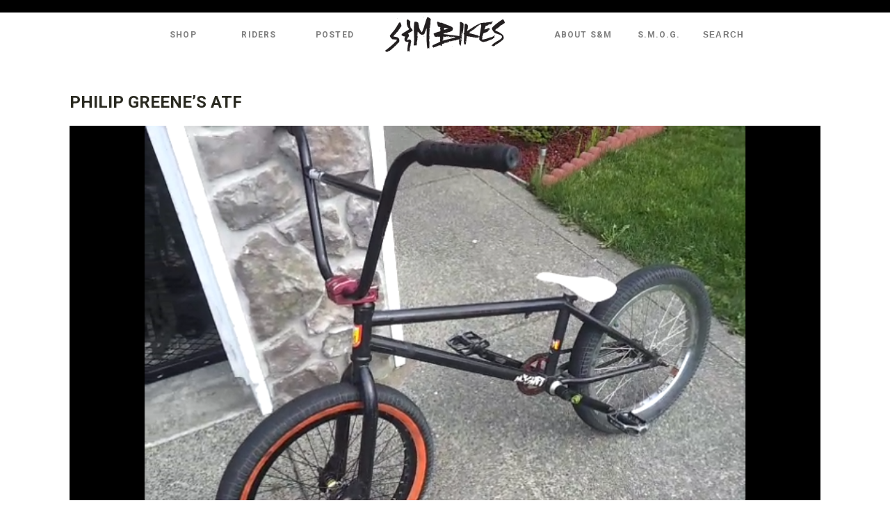

--- FILE ---
content_type: text/css
request_url: https://sandmbikes.com/wp-content/themes/sandmbikes_theme_v4/css/menu.css?ver=6.7.4
body_size: 494
content:
@charset "utf-8";
/* CSS Document */

#header ul.topnav-menu {
	margin: 0 auto;
	width: 100%;
	max-width: 1280px;
	text-align: center;
	list-style: none;
}
#header ul.topnav-menu li {
	display: inline-block;
	height: 65px;
	width: 105px;
}
#header ul.topnav-menu li:nth-of-type(4) {
  margin-left: 20%;
}

#header ul.topnav-menu li a {
  text-transform: uppercase;
  text-decoration: none;
  display: block;
  text-align: center;
  line-height: 65px;
  font-size: .75em;
  font-weight: bold;
  letter-spacing: .1em;
  opacity: .5;
  transition: opacity .25s ease-in-out;
  -moz-transition: opacity .25s ease-in-out;
  -webkit-transition: opacity .25s ease-in-out;
}

#header ul.topnav-menu li > a:hover, #header ul.topnav-menu li.current-menu-item > a, #header ul.topnav-menu li.current-menu-parent > a, #header ul.topnav-menu li.current-menu-ancestor > a {
	opacity: 1;
}

/* dropdown nav level 2 */
#header ul.topnav-menu li ul {
    position: absolute;
    left: 0;
    top: 100%;
	width: 100%;
    z-index: 101;
    background-color: #000;
	text-align: center;
	height: 30px;
	opacity: 0.9;
	display: none;
}
#header ul.topnav-menu ul li {
	display: inline-block;
	position: relative;
	height: 30px;
	width: 105px;
	padding-left: 15px;
}
#header ul.topnav-menu ul li.squad ul li, #header ul.topnav-menu ul li.alumni ul li, #header ul.topnav-menu ul li.global ul li {
	height: 20px;
}
#header ul.topnav-menu ul li:nth-of-type(4) {
  margin-left: 0;
}
#header ul.topnav-menu ul li a {
	text-align: left;
	color: #FFF;
	line-height: 30px;
	font-size: .625em;
	text-decoration: none;
	opacity: 1;
}
#header ul.topnav-menu ul li a:hover, #header ul.topnav-menu ul li.current-menu-item > a, #header ul.topnav-menu ul li.current-menu-parent > a, #header ul.topnav-menu ul ul li.current-menu-item > a   {
	text-decoration: underline;
}
/* dropdown nav level 3 */

#header ul.topnav-menu ul ul {
	display: none;
	width: 175px;
	height: auto;
	top: 100%;
	opacity: 1;
}
#header ul.topnav-menu ul ul li {
	display: block;
	width: auto;
	padding: 0 15px;
}

#header ul.topnav-menu li.riders ul li.squad ul li a, #header ul.topnav-menu li.riders ul li.alumni ul li a, #header ul.topnav-menu li.riders ul li.global ul li a {
	line-height: 20px;
	font-size: .5em;
}

#header ul.topnav-menu ul ul li a {
	text-decoration: none;
	text-align: left;
}

/* Display the submenus only when li are hovered or when parent selected */
#header ul.topnav-menu li li:hover ul {
    display: block;
}
#header ul.topnav-menu > li.current-menu-item > ul, #header ul.topnav-menu > li.current-menu-parent > ul, #header ul.topnav-menu > li.current-menu-ancestor > ul {
	display: block;
}